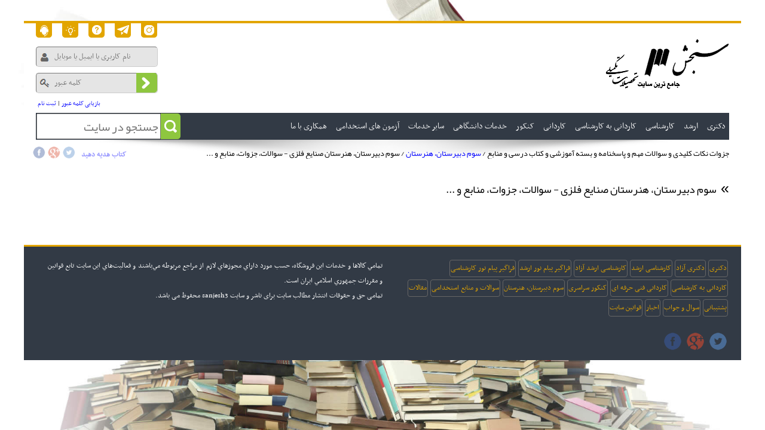

--- FILE ---
content_type: text/html; charset=UTF-8
request_url: https://sanjesh3.org/%D8%AC%D8%B2%D9%88%D9%87-%D8%B3%D9%88%D8%A7%D9%84-%D9%85%D9%86%D8%A7%D8%A8%D8%B9-%D8%A2%D8%B2%D9%85%D9%88%D9%86-%D9%BE%D8%A7%D8%B3%D8%AE%D9%86%D8%A7%D9%85%D9%87-%D8%A8%D8%B3%D8%AA%D9%87-%D8%A2%D9%85%D9%88%D8%B2%D8%B4%DB%8C/%D8%B5%D9%86%D8%A7%DB%8C%D8%B9-%D9%81%D9%84%D8%B2%DB%8C-%D8%B3%D9%88%D9%85-%D8%AF%D8%A8%DB%8C%D8%B1%D8%B3%D8%AA%D8%A7%D9%86-%D9%87%D9%86%D8%B1%D8%B3%D8%AA%D8%A7%D9%86.html
body_size: 4501
content:
    <!DOCTYPE html>
    <html lang="fa" dir="rtl">

    <head>
        <base href="/" />
        <meta http-equiv="Content-Type" content="text/html; charset=utf-8" />
        <title> سوم دبیرستان، هنرستان صنایع فلزی - سوالات، جزوات، منابع و ...</title>
        <meta name="keywords" content="جزوات نکات کلیدی و سوالات مهم و پاسخنامه و بسته آموزشی و کتاب درسی و منابع   سوم دبیرستان,هنرستان  سوم دبیرستان,هنرستان صنایع فلزی - سوالات,جزوات,نکات,کلیدی,سوالات,مهم,پاسخنامه,بسته,آموزشی,کتاب,درسی,منابع,سوم,دبیرستان,هنرستان,صنایع,فلزی" />
        <meta name="description" content="جزوات نکات کلیدی و سوالات مهم و پاسخنامه و بسته آموزشی و کتاب درسی و منابع /  سوم دبیرستان  هنرستان / سوم دبیرستان  هنرستان صنایع فلزی - سوالات  جزوات  منابع و ...-منابع,جزوات,سوالات (آزمون " />
                <meta name="developer" content="B.Sedighzadeh - UNTROP.ir" />
        <meta name="author" content="موسسه فرهنگی دانشورز - Sanjesh3.org" />
        <meta name="robots" content="INDEX,FOLLOW" />
        <meta name="google-site-verification" content="n17gVdlueYmv3dD-vzg48ya4QBm4PxSX3QqEqEsyvoo" />
                <meta name="viewport" content="width=device-width, initial-scale=1.0" />
                <link rel="stylesheet" href="/css/site.css?v=49" type="text/css" media="screen" />
        <link rel="shortcut icon" href="/images/sanjesh3_logo.ico" type="image/x-icon" />
        <link rel="icon" href="/images/sanjesh3_logo.ico" type="image/x-icon" />
        <link rel="publisher" href="https://plus.google.com/+Sanjesh3Org" />

        <!-- Schema.org markup for Google+ -->
        <meta itemprop="name" content=" سوم دبیرستان، هنرستان صنایع فلزی - سوالات، جزوات، منابع و ...">
        <meta itemprop="description" content="جزوات نکات کلیدی و سوالات مهم و پاسخنامه و بسته آموزشی و کتاب درسی و منابع /  سوم دبیرستان  هنرستان / سوم دبیرستان  هنرستان صنایع فلزی - سوالات  جزوات  منابع و ...-منابع,جزوات,سوالات (آزمون ">
        <meta itemprop="image" content="images/sanjesh3.jpg">
        <meta itemprop="author" content="موسسه فرهنگی دانشورز - Sanjesh3.org">
        <meta itemprop="publisher" content="موسسه فرهنگی دانشورز - Sanjesh3.org">
        <meta name="enamad" content="672084465" />
        <!-- Twitter Card data -->
        <meta name="twitter:card" content="Sanjesh3.org">
        <meta name="twitter:site" content="@Sanjesh3org">
        <meta name="twitter:title" content=" سوم دبیرستان، هنرستان صنایع فلزی - سوالات، جزوات، منابع و ...">
        <meta name="twitter:description" content="جزوات نکات کلیدی و سوالات مهم و پاسخنامه و بسته آموزشی و کتاب درسی و منابع /  سوم دبیرستان  هنرستان / سوم دبیرستان  هنرستان صنایع فلزی - سوالات  جزوات  منابع و ...-منابع,جزوات,سوالات (آزمون ">
        <meta name="twitter:creator" content="@Sanjesh3org">
        <meta name="twitter:image:src" content="http://sanjesh3.org/images/sanjesh3.jpg">

        <!-- Open Graph data -->
        <meta property="og:title" content=" سوم دبیرستان، هنرستان صنایع فلزی - سوالات، جزوات، منابع و ..." />
        <meta property="og:type" content="article" />
        <meta property="og:url" content="http://Sanjesh3.org/" />
        <meta property="og:image" content="http://sanjesh3.org/images/sanjesh3.jpg" />
        <meta property="og:description" content="جزوات نکات کلیدی و سوالات مهم و پاسخنامه و بسته آموزشی و کتاب درسی و منابع /  سوم دبیرستان  هنرستان / سوم دبیرستان  هنرستان صنایع فلزی - سوالات  جزوات  منابع و ...-منابع,جزوات,سوالات (آزمون " />
        <meta property="og:site_name" content="Sanjesh3.org" />
        <!--<meta property="fb:admins" content="Facebook numberic ID" /> -->

        <script type="text/javascript" src="/js/js.js"></script>
        <script type="text/javascript" src="/js/init.js?v=6"></script>
        <script type="text/javascript" src="/js/flex.js"></script>

        <script type="application/ld+json">
            {
                "@context": "http://schema.org",
                "@type": "Organization",
                "name": "Sanjesh3",
                "url": "http://Sanjesh3.org",
                "sameAs": [
                    "https://twitter.com/Sanjesh3org",
                    "https://plus.google.com/+Sanjesh3Org",
                    "https://www.facebook.com/sanjesh3.org",
                    "https://sanjesh3.org/blog/",
                    "https://www.instagram.com/sanjesh3_org/"
                ]
            }
        </script>
        
        
        <script async src="https://www.googletagmanager.com/gtag/js?id=UA-59380581-2"></script>
        <script>
            window.dataLayer = window.dataLayer || [];

            function gtag() {
                dataLayer.push(arguments);
            }
            gtag('js', new Date());

            gtag('config', 'UA-59380581-2');
        </script>

    </head>

    <body>
        <div id="container">
                            <header>
                    <div id="btn">
                        <a id="support" href="/contact/" title="پشتیبانی و ارتباط با ما">&nbsp;</a>
                        <a id="aboutus" href="/content/about-us.html" title="درباره ما">&nbsp;</a>
                        <a id="faqs" href="/content/راهنمای-خرید.html" title="راهنمای خرید">&nbsp;</a>
                        <a id="telegram" target="_blank" href="https://telegram.me/sanjesh3org" title="کانال ما در تلگرام">&nbsp;</a>
                        <a id="instagram" target="_blank" href="https://www.instagram.com/sanjesh3_org/" title="اینستاگرام" alt="اینستاگرام">&nbsp;</a>
                    </div>
                    <a href="https://sanjesh3.org"><img id="logo" src="images/sanjesh3.png" alt="Sanjesh3" /></a>
                    
                        <form method="post" action="" novalidate="novalidate" data-validate>
                            <input type="text" maxlength="30" name="user" id="user" required placeholder="نام کاربری یا ایمیل یا موبایل"  />
                            <input type="password" name="pass" placeholder="کلمه عبور" id="pass" maxlength="30" required  />
                            <input type="submit" class="button" value="" />

                            <div id="links">
                                <a href="/forgot/">بازیابی کلمه عبور</a> |
                                <a href="/signup/">ثبت نام</a>
                            </div>

                            <input name="mode" type="hidden" value="login" />
                        </form>
                    
                    <nav>
                        <div id="searchBox">
                            <input type="text" id="q" placeholder="جستجو در سایت" value="" />
                            <input type="submit" class="button" value="" />
                        </div>
                        <div id="menuTrigger"></div>
                        <ul id="menu">

                                                            <li>دکتری                                                                            <ul>
                                                                                            <li><a href="/دکتری-سراسری-نیمه-متمرکز-جزوات-سوالات-PHD.html">دکتری سراسری نیمه متمرکز</a>
                                                                                                <li><a href="/دکتری-آزاد-جزوات-سوالات-PHD.html">دکتری آزاد</a>
                                                                                                <li><a href="/دکتری-پیام-نور-جزوات-سوالات-PHD.html">دکتری پیام نور</a>
                                                                                                <li><a href="/دکتری-وزارت-بهداشت-جزوات-سوالات-PHD.html">دکتری وزارت بهداشت</a>
                                                                                                <li><a href="/دکتری-تخصصی-وزارت-بهداشت.html">دکتری تخصصی وزارت بهداشت</a>
                                                                                        </ul>
                                                                    </li>
                                                            <li>ارشد                                                                            <ul>
                                                                                            <li><a href="/ارشد-سراسری-جزوات-سوالات.html">کارشناسی ارشد سراسری</a>
                                                                                                <li><a href="/ارشد-آزاد-جزوات-سوالات.html">کارشناسی ارشد آزاد</a>
                                                                                                <li><a href="/ارشد-وزارت-بهداشت-جزوات-سوالات.html">ارشد وزارت بهداشت</a>
                                                                                                <li><a href="/ارشد-فراگیر-پیام-نور-جزوات-سوالات.html">ارشد فراگیر پیام نور</a>
                                                                                                <li><a href="/ارشد-علمی-کاربردی-جزوات-سوالات.html">ارشد علمی کاربردی</a>
                                                                                                <li><a href="/کارشناسی-ارشد-پیام-نور-ترمی-سوالات.html">کارشناسی ارشد پیام نور (ترمی)</a>
                                                                                        </ul>
                                                                    </li>
                                                            <li>کارشناسی                                                                            <ul>
                                                                                            <li><a href="/کارشناسی-پیوسته-آزاد-جزوات-سوالات.html">کارشناسی پیوسته آزاد</a>
                                                                                                <li><a href="/کارشناسی-ناپیوسته-آزاد-جزوات-سوالات.html">کارشناسی ناپیوسته آزاد</a>
                                                                                                <li><a href="/کارشناسی-پیوسته-علمی-کاربردی-جزوات-سوالات.html">کارشناسی پیوسته علمی کاربردی</a>
                                                                                                <li><a href="/کارشناسی-ناپیوسته-علمی-کاربردی-جزوات-سوالات.html">کارشناسی ناپیوسته علمی کاربردی</a>
                                                                                                <li><a href="/کارشناسی-ناپیوسته-جامع-پودمانی-جزوات-سوالات.html">کارشناسی ناپیوسته جامع پودمانی</a>
                                                                                                <li><a href="/مهندسی-فناوری-و-کارشناسی-حرفه-ای-ناپیوسته-نظام-آموزش-مهارتی-جزوات-سوالات.html">مهندسی فناوری و کارشناسی حرفه ای ناپیوسته مهارتی</a>
                                                                                                <li><a href="/فراگیر-پیام-نور-کارشناسی-جزوات-سوالات.html">کارشناسی فراگیر پیام نور</a>
                                                                                                <li><a href="/کارشناسی-فراگیر-پیام-نور-ترمی-سوالات.html">کارشناسی فراگیر پیام نور (ترمی)</a>
                                                                                        </ul>
                                                                    </li>
                                                            <li>کاردانی به کارشناسی                                                                            <ul>
                                                                                            <li><a href="/کاردانی-به-کارشناسی-جزوات-سوالات.html">کاردانی به کارشناسی سراسری</a>
                                                                                                <li><a href="/کاردانی-به-کاشناسی-آزاد-جزوات-سوالات.html">کاردانی به کارشناسی آزاد</a>
                                                                                                <li><a href="/فراگیر-پیام-نور-کاردانی-به-کارشناسی-جزوات-سوالات.html">کاردانی به کارشناسی فراگیر پیام نور</a>
                                                                                        </ul>
                                                                    </li>
                                                            <li>کاردانی                                                                            <ul>
                                                                                            <li><a href="/کاردانی-پیوسته-آزاد-جزوات-سوالات.html">کاردانی پیوسته آزاد</a>
                                                                                                <li><a href="/کاردانی-تاپیوسته-آزاد-جزوات-سوالات.html">کاردانی ناپیوسته آزاد</a>
                                                                                                <li><a href="/کاردانی-علمی-کاربردی-جزوات-سوالات.html">کاردانی علمی کاربردی</a>
                                                                                                <li><a href="/کاردانی-جامع-پودمانی-جزوات-سوالات.html">کاردانی جامع پودمانی</a>
                                                                                                <li><a href="/کاردانی-نظام-جدید-فنی-و-حرفه-ای-جزوات-سوالات.html">کاردانی نظام جدید فنی و حرفه ای</a>
                                                                                        </ul>
                                                                    </li>
                                                            <li>کنکور                                                                            <ul>
                                                                                            <li><a href="/کنکور-سراسری-جزوات-سوالات.html">کنکور دانشگاه سراسری</a>
                                                                                                <li><a href="/کنکور-آزاد-جزوات-سوالات.html">کنکور دانشگاه آزاد</a>
                                                                                                <li><a href="/سوم-دبیرستان-هنرستان-سوالات.html">سوم دبیرستان، هنرستان</a>
                                                                                        </ul>
                                                                    </li>
                            
                            <li><a href="/جزوه-پرسشنامه-پاورپوینت.html"> خدمات دانشگاهی</a>
                                <ul>

                                    <li><a href="/جزوه-دانشگاهی/">جزوه دانشگاهی</a></li>
                                    <li><a href="/پرسشنامه/">پرسشنامه</a></li>
                                    <li><a href="/پاورپوینت/">پاورپوینت</a></li>
                                    <li><a href="/مقالات/">مقالات</a></li>
                                </ul>
                            </li>

                            <li>سایر خدمات
                                <ul>
                                    <li><a href="/faqs/">پرسش و پاسخ های متداول</a></li>
                                    <li><a href="/refer/">بازاریابی و مشارکت</a></li>
                                    <li><a href="/facebook/">اشتراک گذاری در Facebook</a></li>
                                    <li><a href="/news/">اخبار</a></li>
                                    <li><a href="/سوالات/">سوالات و پاسخ سوالات متفرقه</a></li>
                                    <li><a href="https://sanjesh3.org/blog/" target="_blank">وبلاگ</a></li>
                                    <li><a href="/دفترچه-آزمون-ها/">دفترچه ثبت نام آزمون ها</a></li>
                                    <li><a href="/منابع-آزمون/">منابع آزمون</a></li>
                                    <li><a href="/منابع-سوالات-آزمون-های-استخدامی-english/">زبان انگلیسی</a></li>
                                    <li><a href="/class/">کلاس ها</a></li>
                                    <li><a href="/multi/">ویدیو های آموزشی</a></li>
                                </ul>
                            </li>
                            <li><a href="/منابع-سوالات-آزمون-های-استخدامی/">آزمون های استخدامی</a></li>

                            <li>همکاری با ما
                                <ul>
                                    <li><a href="/request/#teacher">تقاضای تدریس</a></li>
                                    <li><a href="/newRemote/">دورکاری</a></li>
                                </ul>
                            </li>
                        </ul>

                    </nav>

                    <div id="location">
                        <b>
                            جزوات نکات کلیدی و سوالات مهم و پاسخنامه و بسته آموزشی و کتاب درسی و منابع /  <a href="سوم-دبیرستان-هنرستان-سوالات.html">سوم دبیرستان، هنرستان</a> / سوم دبیرستان، هنرستان صنایع فلزی - سوالات، جزوات، منابع و ...                        </b>
                        <strong id="sharing">
                            <a href="https://www.facebook.com/sharer.php?u=http://sanjesh3.org/%D8%AC%D8%B2%D9%88%D9%87-%D8%B3%D9%88%D8%A7%D9%84-%D9%85%D9%86%D8%A7%D8%A8%D8%B9-%D8%A2%D8%B2%D9%85%D9%88%D9%86-%D9%BE%D8%A7%D8%B3%D8%AE%D9%86%D8%A7%D9%85%D9%87-%D8%A8%D8%B3%D8%AA%D9%87-%D8%A2%D9%85%D9%88%D8%B2%D8%B4%DB%8C/%D8%B5%D9%86%D8%A7%DB%8C%D8%B9-%D9%81%D9%84%D8%B2%DB%8C-%D8%B3%D9%88%D9%85-%D8%AF%D8%A8%DB%8C%D8%B1%D8%B3%D8%AA%D8%A7%D9%86-%D9%87%D9%86%D8%B1%D8%B3%D8%AA%D8%A7%D9%86.html&t= سوم دبیرستان، هنرستان صنایع فلزی - سوالات، جزوات، منابع و ..." target="_blank"><img src="images/ico_facebook.png" title="به اشتراک گذاری در Facebook" alt="به اشتراک گذاری در Facebook"></a>
                            <a href="https://plus.google.com/share?url=http%3A%2F%2Fsanjesh3.org%2F%25D8%25AC%25D8%25B2%25D9%2588%25D9%2587-%25D8%25B3%25D9%2588%25D8%25A7%25D9%2584-%25D9%2585%25D9%2586%25D8%25A7%25D8%25A8%25D8%25B9-%25D8%25A2%25D8%25B2%25D9%2585%25D9%2588%25D9%2586-%25D9%25BE%25D8%25A7%25D8%25B3%25D8%25AE%25D9%2586%25D8%25A7%25D9%2585%25D9%2587-%25D8%25A8%25D8%25B3%25D8%25AA%25D9%2587-%25D8%25A2%25D9%2585%25D9%2588%25D8%25B2%25D8%25B4%25DB%258C%2F%25D8%25B5%25D9%2586%25D8%25A7%25DB%258C%25D8%25B9-%25D9%2581%25D9%2584%25D8%25B2%25DB%258C-%25D8%25B3%25D9%2588%25D9%2585-%25D8%25AF%25D8%25A8%25DB%258C%25D8%25B1%25D8%25B3%25D8%25AA%25D8%25A7%25D9%2586-%25D9%2587%25D9%2586%25D8%25B1%25D8%25B3%25D8%25AA%25D8%25A7%25D9%2586.html" target="_blank"><img src="images/ico_googleplus.png" title="به اشتراک گذاری در Google+" alt="به اشتراک گذاری در Google+"></a>
                            <a href="https://www.twitter.com/share?url=http%3A%2F%2Fsanjesh3.org%2F%25D8%25AC%25D8%25B2%25D9%2588%25D9%2587-%25D8%25B3%25D9%2588%25D8%25A7%25D9%2584-%25D9%2585%25D9%2586%25D8%25A7%25D8%25A8%25D8%25B9-%25D8%25A2%25D8%25B2%25D9%2585%25D9%2588%25D9%2586-%25D9%25BE%25D8%25A7%25D8%25B3%25D8%25AE%25D9%2586%25D8%25A7%25D9%2585%25D9%2587-%25D8%25A8%25D8%25B3%25D8%25AA%25D9%2587-%25D8%25A2%25D9%2585%25D9%2588%25D8%25B2%25D8%25B4%25DB%258C%2F%25D8%25B5%25D9%2586%25D8%25A7%25DB%258C%25D8%25B9-%25D9%2581%25D9%2584%25D8%25B2%25DB%258C-%25D8%25B3%25D9%2588%25D9%2585-%25D8%25AF%25D8%25A8%25DB%258C%25D8%25B1%25D8%25B3%25D8%25AA%25D8%25A7%25D9%2586-%25D9%2587%25D9%2586%25D8%25B1%25D8%25B3%25D8%25AA%25D8%25A7%25D9%2586.html" target="_blank"><img src="images/ico_twitter.png" title="به اشتراک گذاری در Twitter" alt="به اشتراک گذاری در Twitter"></a>

                            <a class="g-plusone" data-size="medium"></a>
                            <a class="linkPage" href="/content/book-gift.html" style="line-height: 30px;">کتاب هدیه دهید</a>
                        </strong>
                    </div>
                </header>
            
            
            <div id="content" >
                                    <h1> سوم دبیرستان، هنرستان صنایع فلزی - سوالات، جزوات، منابع و ...</h1>
                                            



    
        
                <p>
            <br />
        </p>

        
        <ul class="tabbarSide">
                    </ul>
            


                            </div>


                            <footer>


                    <div id="links">
                        <a href="دکتری-سراسری-نیمه-متمرکز-جزوات-سوالات-PHD.html">دکتری</a><a href="دکتری-آزاد-جزوات-سوالات-PHD.html">دکتری آزاد</a><a href="ارشد-سراسری-جزوات-سوالات.html">کارشناسی ارشد</a><a href="ارشد-آزاد-جزوات-سوالات.html">کارشناسی ارشد آزاد</a><a href="ارشد-فراگیر-پیام-نور-جزوات-سوالات.html">فراگیر پیام نور ارشد</a><a href="فراگیر-پیام-نور-کارشناسی-جزوات-سوالات.html">فراگیر پیام نور کارشناسی</a><a href="کاردانی-به-کارشناسی-جزوات-سوالات.html">کاردانی به کارشناسی</a><a href="کاردانی-فنی-و-حرفه-ای-جزوات-سوالات.html">کاردانی فنی حرفه ای</a><a href="کنکور-سراسری-جزوات-سوالات.html">کنکور سراسری</a><a href="سوم-دبیرستان-هنرستان-سوالات.html">سوم دبیرستان، هنرستان</a><a href="/منابع-سوالات-آزمون-های-استخدامی/">سوالات و منابع استخدامی</a><a href="/مقالات/">مقالات</a>                        <a href="/contact/">پشتیبانی</a>
                        <a href="/faqs/">سوال و جواب</a>
                        <a href="/news/">اخبار</a>
                        <a href="/content/rules.html">قوانین سایت</a>
                        <div id="social">
                            <a href="https://twitter.com/Sanjesh3org" target="_blank"><img src="images/ico_twitter.png" alt="Twitter" title="Twitter" /></a>
                            <a href="https://plus.google.com/+Sanjesh3Org" target="_blank"><img src="images/ico_googleplus.png" alt="Google Plus" title="Google +" /></a>
                            <a href="https://www.facebook.com/sanjesh3.org/" target="_blank"><img src="images/ico_facebook.png" alt="Facebook" title="فیسبوک" /></a>
                            <!--<a href="https://sanjesh3.org/blog/" target="_blank"><img src="images/ico_weblog.png" alt="وبلاگ" title="وبلاگ" /></a>-->
                        </div>

                    </div>

                    <div id="about">
                        تمامي كالاها و خدمات اين فروشگاه، حسب مورد داراي مجوزهاي لازم از مراجع مربوطه مي‌باشند و فعاليت‌هاي اين سايت تابع قوانين و مقررات جمهوري اسلامي ايران است.<br>
                        تمامی حق و حقوقات انتشار مطالب سایت برای ناشر و سایت sanjesh3 محفوظ می باشد.



                        <a referrerpolicy='origin' target='_blank' href='https://trustseal.enamad.ir/?id=484431&Code=tD3T6jTBzmkbabzDH7QTW7tikDYWn5gu'><img referrerpolicy='origin' src='https://trustseal.enamad.ir/logo.aspx?id=484431&Code=tD3T6jTBzmkbabzDH7QTW7tikDYWn5gu' alt='' style='cursor:pointer' Code='tD3T6jTBzmkbabzDH7QTW7tikDYWn5gu'></a>


                    </div>



                </footer>

            
        </div><!-- container -->

        
    </body>

    <script type="text/javascript">
        /*(function(m,e,t,r,i,k,a){m[i]=m[i]||function(){(m[i].a=m[i].a||[]).push(arguments)};
            m[i].l=1*new Date();k=e.createElement(t),a=e.getElementsByTagName(t)[0],k.async=1,k.src=r,a.parentNode.insertBefore(k,a)})
            (window, document, "script", "https://mc.yandex.ru/metrika/tag.js", "ym");

            ym(57085858, "init", {
            clickmap:true,
            trackLinks:true,
            accurateTrackBounce:true,
            webvisor:true
            });

            */
        $('#simplePopup').fadeIn(400).click(function() {
            $(this).fadeOut(200);
        });
    </script>

    </html>

